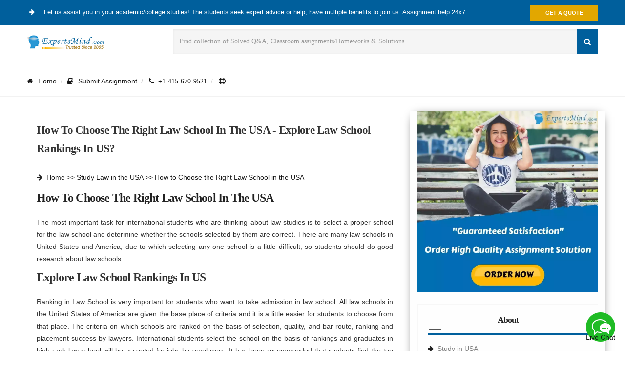

--- FILE ---
content_type: text/html; charset=utf-8
request_url: https://www.expertsminds.com/edu/us-study/37979-how-to-choose-the-right-law-school-in-the-usa.html
body_size: 8531
content:


<!DOCTYPE html>
<html lang="en">
<head id="hd1"><meta http-equiv="content-type" content="text/html; charset=UTF-8" /><meta charset="utf-8" /><title>
	How to Choose the Right Law School in the USA
</title><meta http-equiv="X-UA-Compatible" content="IE=edge" /><meta name="author" content="www.expertsminds.com" /><meta name="viewport" content="width=device-width, initial-scale=1.0" />

    <!-- Font -->

      <link href="https://www.expertsminds.com/avtarblog/css/bootstrap.css" rel="stylesheet" /><link href="https://www.expertsminds.com/Include/images/icon.jpg" rel="shortcut icon" type="image/x-icon" />
    <!-- Custom Style -->
    <link href="https://www.expertsminds.com/avtarblog/css/style.css" rel="stylesheet" /><link href="https://www.expertsminds.com/avtarblog/css/responsive.css" rel="stylesheet" /><meta name="description" content="How to Choose the Right Law School in the USA - Explore Law School Rankings in US and how to choose best law school of US." /><meta name="keywords" content="how to choose the right law school in the usa, Law School Rankings in US" /></head>
<body>
<form method="post" action="https://www.expertsminds.com/edu/us-study/37979-how-to-choose-the-right-law-school-in-the-usa.html" id="frm1">
<div class="aspNetHidden">
<input type="hidden" name="__EVENTTARGET" id="__EVENTTARGET" value="" />
<input type="hidden" name="__EVENTARGUMENT" id="__EVENTARGUMENT" value="" />
<input type="hidden" name="__VIEWSTATE" id="__VIEWSTATE" value="" />
</div>

<script type="text/javascript">
//<![CDATA[
var theForm = document.forms['frm1'];
if (!theForm) {
    theForm = document.frm1;
}
function __doPostBack(eventTarget, eventArgument) {
    if (!theForm.onsubmit || (theForm.onsubmit() != false)) {
        theForm.__EVENTTARGET.value = eventTarget;
        theForm.__EVENTARGUMENT.value = eventArgument;
        theForm.submit();
    }
}
//]]>
</script>


<script src="/WebResource.axd?d=bWLPZmaowK3J7BdJG1GXmtSQMrxDIE_f9rI857uy9F_Ro2q0Wetm1K9TpLWVoixen8of0H-aJESemEOYROUviAtiZhk1&amp;t=638562310700000000" type="text/javascript"></script>

<div class="aspNetHidden">

	<input type="hidden" name="__EVENTVALIDATION" id="__EVENTVALIDATION" value="/wEdAAivVXD1oYELeveMr0vHCmYPeenL4dw4gusNX+WbVx9CaEFgOkeAxn6JkW6uiXCmp3gRVjm7nhOBbDJ33vFzLdCKozoJZpuXxkpOVJKRbHyuHkMHZh9ZuPBRie2vA/HfoRLpmsO5EUdvZTRdq9cbNpHzPOaW1pQztoQA36D1w/+bXQ07qFx1JWWmbkpDhj77KoYoanXT" />
</div>
    <div style="" id="page">
        
<!-- Page Loader -->
        <div style="display: none;" id="pageloader">
            <div style="display: none;" class="loader-item fa fa-spin text-color"></div>
        </div>
        <!-- Top Bar -->
        <div id="top-bar" class="top-bar-section bg-color2 white">
            <div class="container">
                <div class="row">
                    <div class="col-sm-12">
                        <!-- Top Contact -->
                        <div class="top-contact">
                            <a>
                                <i class="fa fa-arrow-circle-right text-color"></i>
                                Let us assist you in your academic/college studies! The students seek expert advice or help, have multiple benefits to join us. Assignment help 24x7
                            </a>
                        </div>
                        <!-- Top Social Icon -->
                        <div class="top-social-icon page-scroll">
                            <a href="https://www.expertsminds.com/getquote.aspx" target="_blank" class="btn btn-default hblack inverse animation animated-item-2">Get a Quote</a>
                        </div>
                    </div>
                </div>
            </div>
        </div>
         <script>(function(D){function f(){function n(n,e){e=D.createElement("script");e.src="https://image.providesupport.com/"+n,D.body.appendChild(e)}n("js/061o6xwdsfc4c1fkgm1odcypm8/safe-standard-sync.js?ps_h=shIp&ps_t="+Date.now()),n("sjs/static.js")}D.readyState=="complete"?f():window.addEventListener("load",f)})(document)</script><noscript><div style="display:inline"><a href="https://messenger.providesupport.com/messenger/061o6xwdsfc4c1fkgm1odcypm8.html">Customer Service Chat</a></div></noscript>

        <!-- Top Bar -->
        <!-- Sticky Navbar -->
        <div class="sticky-wrapper" id="sticker-sticky-wrapper">
            <header style="" id="sticker" class="sticky-navigation">
                <!-- Sticky Menu -->
                <div class="sticky-menu relative">
                    <!-- navbar -->
                    <div id="navigation" class="navbar navbar-default no-shadow navbar-bg-light" role="navigation">
                        <div class="container">
                            <div class="row">
                                <div class="col-md-12">

                                    <div class="row">
                                        <div class="col-sm-3">
                                            <a class="navbar-brand" href="https://www.expertsminds.com/">
                                                <img class="site_logo" alt="Assignment Help - Homework Help" src="https://www.expertsminds.com/avtarblog/images/logo.png" /></a>

                                        </div>
                                        <div class="col-sm-9">
                                            <div class="widget">
                                                
                                                <div class="search-form">
                                                 <input name="header1$txtSearchControl" type="text" id="header1_txtSearchControl" class="form-control" placeholder="Find collection of Solved Q&amp;A, Classroom assignments/Homeworks &amp; Solutions" />
          
                                                
                                                   <button onclick="if (typeof(Page_ClientValidate) == 'function') Page_ClientValidate(''); __doPostBack('header1$btnSubmit','')" id="header1_btnSubmit" type="submit"><i class="fa fa-search"></i></button>
                                                     <input type="hidden" value="en" name="lang" />
                                                </div>
                                                

                                            </div>
                                        </div>
                                    </div>
                                    <!-- Navbar Collapse -->
                                </div>
                                <!-- /.col-md-12 -->
                            </div>
                            <!-- /.row -->
                        </div>
                        <!-- /.container -->
                    </div>
                    <!-- navbar -->
                </div>
                <!-- Sticky Menu -->
            </header>
        </div>
        <div class="clearfix"></div>
        <!-- Sticky Navbar -->
        
        <!-- Hero Banner Start-->
        
        
        <div class="page-header page-title-left">
            <div class="container">
                <div class="row">
                    <div class="col-md-12">
                        <ul class="breadcrumb">
                            <li>
                              <a href="https://www.expertsminds.com/" title="assignment help"><i class="fa fa-home"></i>Home</a>
                            </li>
                           
                            <li class="active"><a href="https://www.expertsminds.com/getquote.aspx"><i class="fa fa-book"></i>Submit Assignment</a></li>
                           
                       
                            <li>
                                <a class="fa fa-phone">&nbsp;&nbsp;+1-415-670-9521</a>
                            </li>
                              <li>
                                <a><i class="fa fa-support"></i><!-- BEGIN ProvideSupport.com Text Chat Link Code -->
                     <div id="ciZGhS" style="z-index:100;position:absolute"></div><div id="scZGhS" style="display:inline"></div><div id="sdZGhS" style="display:none"></div><script type="text/javascript">var seZGhS=document.createElement("script");seZGhS.type="text/javascript";var seZGhSs=(location.protocol.indexOf("https")==0?"https":"http")+"://image.providesupport.com/js/expertsmind/safe-textlink.js?ps_h=ZGhS&ps_t="+new Date().getTime()+"&online-link-html=Live%20Chat&offline-link-html=Live%20Chat";setTimeout("seZGhS.src=seZGhSs;document.getElementById('sdZGhS').appendChild(seZGhS)",1)</script><noscript></noscript>
                <!-- END ProvideSupport.com Text Chat Link Code --></a>
                            </li>
                        </ul>
                      
                           
                           
                       
                    </div>
                </div>
            </div>
        </div>
        <!-- Hero Banner Start-->
        
        <!-- Hero Banner End -->
        <section class="page-content-wrapper page-section">
            <div class="container">
                <div class="row">
                    <div class="col-md-8 mtl">
                        <div class="content">
                            
                            <!-- end post-padding -->
                            <!-- end post-media -->

                            <div class="post-padding clearfix">
                             <h3 class="entry-title">  How to Choose the Right Law School in the USA - Explore Law School Rankings in US? </h3>
                             <ul class="arrow-style ls1"><li> <a href="https://www.expertsminds.com/" title="assignment help">Home</a>&nbsp;>>&nbsp;<a id="hypparenetname" href="https://www.expertsminds.com/edu/us-study/37977-study-law-in-the-usa.html">Study Law in the USA >></a> <a id="hypsitemap" href="https://www.expertsminds.com/edu/us-study/37979-how-to-choose-the-right-law-school-in-the-usa.html">How to Choose the Right Law School in the USA</a></li></ul>

<span id="LblContent"><h3 style="text-align: justify;"><span style="font-weight: bold;">How to Choose the Right Law School in the USA</span></h3>
<p style="text-align: justify;">The most important task for international students who are thinking about law studies is to select a proper school for the law school and determine whether the schools selected by them are correct. There are many law schools in United States and America, due to which selecting any one school is a little difficult, so students should do good research about law schools.</p>
<h3 style="text-align: justify;"><strong>Explore Law School Rankings in US</strong></h3>
<p style="text-align: justify;">Ranking in Law School is very important for students who want to take admission in law school. All law schools in the United States of America are given the base place of criteria and it is a little easier for students to choose from that place. The criteria on which schools are ranked on the basis of selection, quality, and bar route, ranking and placement success by lawyers. International students select the school on the basis of rankings and graduates in high rank law school will be accepted for jobs by employers. It has been recommended that students find the top 100 ranked law schools when they start their discovery. Find out schools that are personally interested in their location, teaching style, courses and textual activities. Ensure that they have quality education to develop their skills for your professional career. Students should find out schools with 100 ranks for school selection and do research about them. Research should be done about schools that provide appropriate skills for students' career and are about their courses, locations, textual activities and teaching style.</p>
<p style="text-align: justify;">Students in law schools should find out about the top 40 ranking schools. These schools have high quality and placement rates for students, due to which they attract students. Out of these schools, there are 12 top schools which are the highest rank by the United States of America and entering them can be competitive for students. Students of these schools are directly appointed from schools to the firm because these top schools are related to big law firms. Students who are recruited by the firm get a chance to work as Summer Associates and Full -time employees.</p>
<h3 style="text-align: justify;"><strong>The School's Locations in the USA</strong></h3>
<p style="text-align: justify;">When you choose a law school, take care of one of the most important things and this important thing is the school's place. It is very important for you to take care of the place where you want to study. In the area where your school has been selected, after completion of the study, you will perform the law of law; some of the main reasons are given here.</p>
<p style="text-align: justify;">In the area where you study the degree in law, you will also practice it in the same field. If a student has studied a law school in Florida and has obtained a degree, then that student may get an opportunity to work in a nearby city compared to another state student. Some students go to many states while practicing the law until the specific bar gets the exam.</p>
<p style="text-align: justify;">Local alumni have great importance and alumni are very much likely to get the opportunity for the student to get work opportunities than their Alma Metter than a different school.</p>
<p style="text-align: justify;">The degree of law is considered regional because when the student gets a bachelor's degree, they has to pass the bar examination for practice in law. You have to pass the bar examination from the state you study. State laws can be different on the basis of state, so if a student studies the law in Georgia, then they cannot get the bar exam in Florida. If students do not have skills then they will have to study back from back.</p>
<p style="text-align: justify;">United States of America is the best schools in America that offer degrees. Students studying in these schools can be appointed by any law firm and many are ready to do many things.</p>
<h3 style="text-align: justify;"><strong>The Right Field of Study Law</strong></h3>
<p style="text-align: justify;">While choosing a proper law school, one thing should be in mind that all law schools provide different curriculum, so you should check the school and option while taking the course.</p>
<p style="text-align: justify;">Many school students provide intensity and employment opportunities. Some schools have iconic faculties that provide good graduate employment opportunities such as practical training to work in public defender office. You can see a good law school for your career. Some schools prepare the best sports agents or criminal lawyers. You should do research about any course and top schools and courses before applying for school studies.</p></span>

<ul class="arrow-style ls1">

        </ul> 
        
<a href="https://www.expertsminds.com/getquote.aspx" target="_blank"> <img src="https://www.expertsminds.com/include/images/getorder_done.webp" alt="assignment help" /></a>
<br />
<br />
<h4>Popular  Writing Services:-</h4>
<table id="dlRelated" cellspacing="0" style="border-collapse:collapse;">
	<tr>
		<td>
		
		  
		  
		<ul><li>
          <b><a href='https://www.expertsminds.com/assignment-help/science-7.html' title='Science' target="_blank">Science </a></b> Find solutions to science problems, get science assignment help - science assignment writing services from live assignment experts. </li>
          
          </ul>
        </td>
	</tr><tr>
		<td>
		
		  
		  
		<ul><li>
          <b><a href='https://www.expertsminds.com/assignment-help/law-and-ethics-5.html' title='Law and Ethics' target="_blank">Law and Ethics </a></b> Hire Law tutors for Business Law and Ethics Assignment Help & legal and law homework help, legal case assignment writing service in lowest price.</li>
          
          </ul>
        </td>
	</tr><tr>
		<td>
		
		  
		  
		<ul><li>
          <b><a href='https://www.expertsminds.com/assignment-help/engineering-9.html' title='Engineering' target="_blank">Engineering </a></b> get engineering assignment help, engineering assessments writing service, engineering papers writing service, engineering problems solutions, assessments help.</li>
          
          </ul>
        </td>
	</tr><tr>
		<td>
		
		  
		  
		<ul><li>
          <b><a href='https://www.expertsminds.com/assignment-help/economics-2.html' title='Economics' target="_blank">Economics </a></b> economics experts are offering economics assignment help, economics solutions, economics writing help, project help, assessments help, buy economics assignment.</li>
          
          </ul>
        </td>
	</tr><tr>
		<td>
		
		  
		  
		<ul><li>
          <b><a href='https://www.expertsminds.com/assignment-help/finance-3.html' title='Finance' target="_blank">Finance </a></b> acquire top quality finance assignment help, finance homework help and finance assessments solutions from best qualified finance tutors from Expertsminds.com</li>
          
          </ul>
        </td>
	</tr><tr>
		<td>
		
		  
		  
		<ul><li>
          <b><a href='https://www.expertsminds.com/assignment-help/programming-10.html' title='Programming' target="_blank">Programming </a></b> are you finding freelancing programming expert or programming tutor? looking for programming assignment help - assessments help and project development?</li>
          
          </ul>
        </td>
	</tr><tr>
		<td>
		
		  
		  
		<ul><li>
          <b><a href='https://www.expertsminds.com/assignment-help/computer-science-275.html' title='Computer Science' target="_blank">Computer Science </a></b> get computer science assignment help, computer science custom writing services, papers, thesis, dissertations and assessments from assignment experts.</li>
          
          </ul>
        </td>
	</tr><tr>
		<td>
		
		  
		  
		<ul><li>
          <b><a href='https://www.expertsminds.com/assignment-help/management-6.html' title='Management' target="_blank">Management </a></b> Get perfect written management homework solutions, management studies, assignment help and assessments writing service in lowest price.</li>
          
          </ul>
        </td>
	</tr><tr>
		<td>
		
		  
		  
		<ul><li>
          <b><a href='https://www.expertsminds.com/assignment-help/academic-writing-305.html' title='Academic Writing' target="_blank">Academic Writing </a></b> get academic writing assignment help - academic writing help from qualified and experienced academic writing tutors.</li>
          
          </ul>
        </td>
	</tr><tr>
		<td>
		
		  
		  
		<ul><li>
          <b><a href='https://www.expertsminds.com/assignment-help/accounting-1.html' title='Accounting' target="_blank">Accounting </a></b> are you looking for qualified cpa expert's help, accounting assignment help at cheaper or discounted rate? </li>
          
          </ul>
        </td>
	</tr><tr>
		<td>
		
		  
		  
		<ul><li>
          <b><a href='https://www.expertsminds.com/assignment-help/taxation-4.html' title='Taxation' target="_blank">Taxation </a></b> Taxation assignment help, taxation assessments writing services for usa, uk, australia, uae, singapore -  tax rules and form creation assignments help.</li>
          
          </ul>
        </td>
	</tr><tr>
		<td>
		
		  
		  
		<ul><li>
          <b><a href='https://www.expertsminds.com/assignment-help/business-studies-301.html' title='Business Studies' target="_blank">Business Studies </a></b> Business studies assignments are prepared by business studies assignment experts get business studies assignment help and assignment writing service online.</li>
          
          </ul>
        </td>
	</tr><tr>
		<td>
		
		  
		  
		<ul><li>
          <b><a href='https://www.expertsminds.com/assignment-help/coursework-12.html' title='Coursework' target="_blank">Coursework </a></b> Expertsminds offers coursework assignment help,  coursework writing service, coursework help, writing a coursework, course help.</li>
          
          </ul>
        </td>
	</tr><tr>
		<td>
		
		  
		  
		<ul><li>
          <b><a href='https://www.expertsminds.com/assignment-help/statistics-8.html' title='Statistics' target="_blank">Statistics </a></b> get statistics assignment help - statistics assessments writing help, custom writing services, papers, thesis, research and analysis papers.</li>
          
          </ul>
        </td>
	</tr><tr>
		<td>
		
		  
		  
		<ul><li>
          <b><a href='https://www.expertsminds.com/assignment-help/matlab-11.html' title='MATLAB' target="_blank">MATLAB </a></b> we offer matlab assignment help, matlab custom assignment writing service from experienced and qualified matlab writers.</li>
          
          </ul>
        </td>
	</tr>
</table>
        
                               
                                <!-- end tags -->
                            </div>
                            <!-- end post-padding -->
                        </div>
                       
                        <div class="content">
                            <section class="author-box" itemprop="author">
                        <img width="140" height="140" alt="" src="https://www.expertsminds.com/avtarblog/images/ask_an_expert.gif" class="avatar avatar-140 photo">
                        <h4 class="author-box-title">Excel in your Course
                        </h4>
                        <div class="author-box-content" itemprop="description">
                            <p>Experts are helping students not just improving grades but also to provide better learning of subject concepts and its problem statements. They are providing you world class assistance which may help you to excel in course or assignments. </p>


                        </div>

                    </section>
                            <!-- end postpager -->
                        </div>
                        <!-- end content -->
                        <div class="content">
                         <div id="container">
<ul id="comments">
				               
        
      
        
        
        
      </ul>
    </div>
                            <!-- end postpager -->
                        </div>
                        <!-- end content -->
                    
                        <div id="pnlCommentForm" onkeypress="javascript:return WebForm_FireDefaultButton(event, &#39;btnSubmit&#39;)">
	
                        <div class="content mb40">
                            <div class="comment-wrap post-padding customwidget">
                                <div class="footer-title">
                                    <h3>Leave a Comment</h3>
                                    <hr>
                                </div>
                            

                                    <div class="form-border">	
										<div class="row">
											
											<div class="col-md-12 top-margin-10">
											<!-- Field 4 -->
											<div class="textarea-message form-group">
											
												<textarea name="txtMessage" rows="3" cols="20" id="txtMessage" placeholder="Write your comments" class="textarea-message form-control">
</textarea>
											</div>
											
											<!-- Button -->
											</div>
											<div class="col-md-4">								
												<!-- Field 1 -->									
												<div class="input-text form-group">
												<input name="txtName" type="text" id="txtName" placeholder="Enter Full Name" class="input-name form-control" />
												    
												</div>
											</div>
											<div class="col-md-4">		
												<!-- Field 2 -->
												<div class="input-email form-group">
												<input name="txtEmail" type="text" id="txtEmail" placeholder="Enter email address" class="input-email form-control" />
												  													
												</div>
											</div>
											<div class="col-md-4">		
												<!-- Field 2 -->
												<div class="input-email form-group">
												    
													<input name="txtCAP" type="text" id="txtCAP" class="input-email form-control" placeholder="Enter verify Code" />
													
												</div>
											</div>
											
											<div class="col-md-4">		
												<!-- Field 2 -->
												<div class="input-email form-group">
											<input type="submit" name="btnSubmit" value="Send Now" onclick="return ISPageValidated();WebForm_DoPostBackWithOptions(new WebForm_PostBackOptions(&quot;btnSubmit&quot;, &quot;&quot;, true, &quot;&quot;, &quot;&quot;, false, false))" id="btnSubmit" class="btn btn-default" />
												</div>
											</div>
											<div class="col-md-4">		
												<!-- Field 2 -->
												<div class="input-email form-group">
												   
													
													
												</div>
											</div>
											<div class="col-md-4">								
												<!-- Field 1 -->									
												<div class="input-text form-group">
												      <div style="background-color:White;">
												      
												     <div style='background-color:White;' ><img src="CaptchaImage.axd?guid=4640013f-dbc1-49ac-8498-7494285eee94" border="0" alt="Captcha" width="120" height="32" /></div>
												      
												      </div>
													
												</div>
											</div>
											<div class="col-md-4">		
												<!-- Field 2 -->
												<div class="input-email form-group">
												 
													
												</div>
											</div>
											
                                            </div>
										</div>

                                
                                <!-- end commentform -->
                            </div>
                            <!-- end postpager -->
                        </div>
                     
</div>

                        <!-- end content -->
                    </div>

              <div class="col-md-4 sidebar">
                           <a href="https://www.expertsminds.com/getquote.aspx" target="_blank"><img src="https://www.expertsminds.com/include/assignment_help_service.webp" alt="Assignment Help" /></a> 
                     <br /><br />
             
                    
                

             <div class="widget">
                    <div class="service-box">
                        <div class="service-content">
                         <div class="widget-title">
                        <h3 class="title">About</h3>
                    </div>
                            <!-- Title -->
                           
                            <!-- Description -->
                            <ul class="arrow-style ls1">                                
                                
                                    <table id="dlAirList" cellspacing="0" style="border-collapse:collapse;">
	<tr>
		<td>
                                   <li><a id="dlAirList_hypTitle_0" href="https://www.expertsminds.com/edu/37688-study-in-usa.html">Study in USA</a></li>
                                       
                                      </td>
	</tr>
</table>   
                                
                            </ul>
                              </div>
                        <div class="clearfix"></div>
                    </div>
                </div>
                
                  

               
                </div>

                </div>
            </div>

        </section>
         <script>
                var url = 'https://www.expertsminds.com/AvtarCSS/js/watiWidget.js';
                var s = document.createElement('script');
                s.type = 'text/javascript';
                s.async = true;
                s.src = url;
                var options = {
                "enabled":true,
                "chatButtonSetting":{
                    "backgroundColor":"#00e785",
                    "ctaText":"Chat with Whatsapp!!",
                    "borderRadius":"25",
                    "marginLeft": "0",
                    "marginRight": "20",
                    "marginBottom": "20",
                    "ctaIconWATI":false,
                    "position":"left"
                },
                "brandSetting":{
                    "brandName":"Expertsmind",
                    "brandSubTitle":"Trusted Since 2005",
                    "brandImg":"https://www.expertsminds.com/AvtarCSS/images/chat-logo.svg",
                    "welcomeText":"Hi there!\nDo you Need help?",
                    "messageText":"Hello, Expertsminds.com !! I have a question!",
                    "backgroundColor":"#00e785",
                    "ctaText":"Chat with Whatsapp",
                    "borderRadius":"25",
                    "autoShow":false,
                    "phoneNumber":"919772078620"
                }
                };
                s.onload = function() {
                    CreateWhatsappChatWidget(options);
                };
                var x = document.getElementsByTagName('script')[0];
                x.parentNode.insertBefore(s, x);
            </script>

<div id="get-quote" class="bg-color2 get-a-quote white text-left">
            <div class="container">
                <div class="row">
                    <div class="col-md-12 animated fadeInLeft visible" data-animation="fadeInLeft">
                        <p class="desc1 no-margin text-center">
                           
                            Get Academic Excellence with Best Skilled Tutor! Order Assignment Now!
                    <a class="btn lr-margin-40 btn-default top-margin-sm-20 inverse hblack" href="https://www.expertsminds.com/getquote.aspx">Submit Assignment<i class="icon-envelop"></i></a>
                        </p>
                    </div>
                </div>
            </div>
        </div>
        <!-- request -->
        <footer id="footer">

            <!-- footer-top -->
            <div class="copyright darkest-bg">
                <div class="container">
                    <div class="row">
                        <!-- Copyrights -->
                        <div class="col-xs-12 col-md-12 footer-bottom">
                            ©2025-2026 <a href="https://www.expertsminds.com/">Expertsminds.com </a>. All Rights Reserved .
                            <!-- Terms Link -->
                            <div class="extra-link"><a href="https://www.expertsminds.com/">Home</a> / <a href="https://www.expertsminds.com/content/assignment-writing-service-734.html" title="assignment help">Assignment Help</a> / <a href="https://www.expertsminds.com/content/looking-for-university-assignment-help-759.html" title="university assignment help">Univ. Study Help</a> / <a href="https://www.expertsminds.com/samples/assignments.html">Samples</a> / <a href="https://www.expertsminds.com/blog/posts.html">Blog</a> / <a  href="https://www.expertsminds.com/privacy-policy.aspx">Privacy Policy</a></div>
                        </div>
                    </div>
                </div>
            </div>
            <!-- footer-bottom -->
        </footer>
     
     
<script async src="https://www.googletagmanager.com/gtag/js?id=G-64SZ6MDX3V"></script>
<script>
  window.dataLayer = window.dataLayer || [];
  function gtag(){dataLayer.push(arguments);}
  gtag('js', new Date());

  gtag('config', 'G-64SZ6MDX3V');
</script>

        <!-- footer -->
    </div>
    <!-- page -->

    <!-- Scripts -->
    <!-- Scroll Top Menu -->
   
    <script language="javascript" async type="text/javascript" src="../../Include/javascript/Validator.js" ></script>
      
<script language="javascript" type="text/javascript">
         function ISPageValidated()
         {

           if(!ISControlsEmptyORblank("txtMessage", "Please enter your message!"))
           {
              return false;
           }           
           if(!ISControlsEmptyORblank("txtName", "Please enter your full name!"))
           {
             return false;
           }
           if(!ISControlsEmptyORblank("txtEmail", "Please enter your email!"))
           {
             return false;
           }
           if(!ValidateEmail("txtEmail", "Please enter correct email address !"))
           {
                      return false;
           }
                    
           if(!ISControlsEmptyORblank("txtCAP", "Please verify code!"))
           {
             return false;
           }       
         
        }   
           
</script>
    <!-- Scripts -->
    </form>
<script defer src="https://static.cloudflareinsights.com/beacon.min.js/vcd15cbe7772f49c399c6a5babf22c1241717689176015" integrity="sha512-ZpsOmlRQV6y907TI0dKBHq9Md29nnaEIPlkf84rnaERnq6zvWvPUqr2ft8M1aS28oN72PdrCzSjY4U6VaAw1EQ==" data-cf-beacon='{"version":"2024.11.0","token":"027f07e6969842ed9bfef693d38d728b","r":1,"server_timing":{"name":{"cfCacheStatus":true,"cfEdge":true,"cfExtPri":true,"cfL4":true,"cfOrigin":true,"cfSpeedBrain":true},"location_startswith":null}}' crossorigin="anonymous"></script>
</body>
</html>



--- FILE ---
content_type: text/css
request_url: https://www.expertsminds.com/avtarblog/css/responsive.css
body_size: 2600
content:
@media (min-width:768px) and (max-width:991px){.owl-carousel .col-sm-1{max-width:62px}.owl-carousel .col-sm-2{max-width:125px}.owl-carousel .col-sm-3{max-width:187px}.owl-carousel .col-sm-4{max-width:250px}.owl-carousel .col-sm-5{max-width:31px}.owl-carousel .col-sm-6{max-width:375px}.owl-carousel .col-sm-7{max-width:437px}.owl-carousel .col-sm-8{max-width:500px}.owl-carousel .col-sm-9{max-width:562px}.owl-carousel .col-sm-10{max-width:625px}.owl-carousel .col-sm-11{max-width:687px}.owl-carousel .col-sm-12{max-width:750px}}@media (max-width:767px){.post-padding{padding:20px 0 0}.sidebar{box-shadow:none}.owl-carousel .col-sm-1,.owl-carousel .col-sm-2,.owl-carousel .col-sm-3,.owl-carousel .col-sm-4{min-width:160px}.owl-carousel .col-sm-10,.owl-carousel .col-sm-11,.owl-carousel .col-sm-12,.owl-carousel .col-sm-5,.owl-carousel .col-sm-6,.owl-carousel .col-sm-7,.owl-carousel .col-sm-8,.owl-carousel .col-sm-9{min-width:300px}.owl-carousel .col-md-1,.owl-carousel .col-md-2,.owl-carousel .col-md-3,.owl-carousel .col-md-4,.owl-carousel .col-xs-1,.owl-carousel .col-xs-10,.owl-carousel .col-xs-11,.owl-carousel .col-xs-12,.owl-carousel .col-xs-2,.owl-carousel .col-xs-3,.owl-carousel .col-xs-4,.owl-carousel .col-xs-5,.owl-carousel .col-xs-6,.owl-carousel .col-xs-7,.owl-carousel .col-xs-8,.owl-carousel .col-xs-9{max-width:300px}.xs-pad-10{padding:10px}.xs-pad-20{padding:20px}.xs-pad-30{padding:30px}.xs-pad-40{padding:40px}.xs-pad-50{padding:50px}.xs-pad-60{padding:60px}.xs-pad-70{padding:70px}.xs-pad-80{padding:80px}.top-xs-pad-10{padding-top:10px}.top-xs-pad-20{padding-top:20px}.top-xs-pad-30{padding-top:30px}.top-xs-pad-40{padding-top:40px}.top-xs-pad-50{padding-top:50px}.top-xs-pad-60{padding-top:60px}.top-xs-pad-70{padding-top:70px}.top-xs-pad-80{padding-top:80px}.bottom-xs-pad-10{padding-bottom:10px}.bottom-xs-pad-20{padding-bottom:20px}.bottom-xs-pad-30{padding-bottom:30px}.bottom-xs-pad-40{padding-bottom:40px}.bottom-xs-pad-50{padding-bottom:50px}.bottom-xs-pad-60{padding-bottom:60px}.bottom-xs-pad-70{padding-bottom:70px}.bottom-xs-pad-80{padding-bottom:80px}.xs-margin-10{margin:10px}.xs-margin-20{margin:20px}.xs-margin-30{margin:30px}.xs-margin-40{margin:40px}.xs-margin-50{margin:50px}.xs-margin-60{margin:60px}.xs-margin-70{margin:70px}.xs-margin-80{margin:80px}.top-xs-margin-10{margin-top:10px}.top-xs-margin-20{margin-top:20px}.top-xs-margin-30{margin-top:30px}.top-xs-margin-40{margin-top:40px}.top-xs-margin-50{margin-top:50px}.top-xs-margin-60{margin-top:60px}.top-xs-margin-70{margin-top:70px}.top-xs-margin-80{margin-top:80px}.bottom-xs-margin-10{margin-bottom:10px}.bottom-xs-margin-20{margin-bottom:20px}.bottom-xs-margin-30{margin-bottom:30px}.bottom-xs-margin-40{margin-bottom:40px}.bottom-xs-margin-50{margin-bottom:50px}.bottom-xs-margin-60{margin-bottom:60px}.bottom-xs-margin-70{margin-bottom:70px}.bottom-xs-margin-80{margin-bottom:80px}.single-product{margin-bottom:40px}}@media (min-width:992px){.top-box{margin-top:-300px;z-index:99}.top-box-inner{background:rgba(255,255,255,.8);padding:50px 50px 0}.timeliner>li .timeline-panel,.timeliner>li.timeline-inverted>.timeline-panel{padding:0 20px 20px}.top-box-side{margin-top:300px}.timeliner>li{min-height:150px}.timeliner>li .timeline-image{width:150px;height:150px;margin-left:-75px}.timeliner>li .timeline-image h4{margin-top:30px;font-size:18px;line-height:26px}.side-nav-wrapper{padding-left:320px}.side-navbar{background:rgba(0,0,0,.8);border:none;border-radius:0;left:0;position:fixed;top:0;width:320px;max-width:320px;height:100%;scrollbar-base-color:silver;scrollbar-3dlight-color:silver;scrollbar-highlight-color:silver;scrollbar-track-color:#EBEBEB;scrollbar-arrow-color:#000;scrollbar-shadow-color:silver;scrollbar-dark-shadow-color:silver;z-index:999}.side-navbar .navbar-nav{float:none;width:100%}.side-navbar .navbar-nav>li{display:block}.side-navbar .dropdown-menu>li>a,.side-navbar .navbar-nav>li>a{width:100%;text-align:left;padding:0 20px}.nav .open>a,.nav .open>a:focus,.nav .open>a:hover{border-color:rgba(204,204,204,.4)}.side-navbar .dropdown-menu>li>a{padding:12px 28px}.side-navbar .dropdown-menu>li:last-child>a{border-bottom:none}.side-navbar .navbar-header{float:none;position:relative}.side-navbar .navbar-nav .collapsible .sub-arrow,.side-navbar .navbar-nav .sub-arrow{border:0;display:inline-block;font-size:0}.side-navbar .navbar-nav .collapsible .sub-arrow:after,.side-navbar .navbar-nav .sub-arrow:after{content:"\f105";font-family:FontAwesome;font-size:14px;height:20px;position:absolute;right:0;top:0;width:20px}.side-navbar .navbar-brand{width:100%;margin:20px 0}.side-navbar .navbar-brand>img{margin:0 auto;width:auto;z-index:9;position:relative}.side-navbar .navbar-nav>li>.dropdown-menu{left:100%!important;top:0!important;z-index:9999}.side-navbar .dropdown-menu,.side-navbar .navbar-nav>li>.dropdown-menu{border-radius:0!important;-moz-border-radius:0!important;-webkit-border-radius:0!important;-o-border-radius:0!important;-ms-border-radius:0!important;border:none!important;padding:0}.side-navbar .top-contact{padding:15px 20px;width:100%;text-align:left;position:relative;z-index:1;margin-top:40px}.side-navbar .top-contact.link-hover-black>a{display:block}.side-navbar .top-social-icon{width:100%;text-align:center;padding-left:20px;padding-top:15px;padding-bottom:15px}.dark-header .side-navbar .top-contact.link-hover-black>a,.dark-header .side-navbar .top-social-icon>a{color:#fff}.side-nav-wrapper .testimonials .owl-item .item{margin-right:1px}.side-navbar.navbar-default .navbar-nav>li>a.has-submenu{background:0 0!important}}@media(min-width:768px){.timeliner:before{left:50%}.timeliner>li{margin-bottom:100px;min-height:100px}.timeliner>li .timeline-panel{float:left;width:41%;padding:0 20px 20px 30px;text-align:right}.timeliner>li .timeline-image{left:50%;width:100px;height:100px;margin-left:-50px}.timeliner>li .timeline-image h4{margin-top:16px;font-size:13px;line-height:18px}.timeliner>li.timeline-inverted>.timeline-panel{float:right;padding:0 30px 20px 20px;text-align:left}.bakery-menu .nav-tabs>li,.schedule .tabs .nav-tabs>li{display:table-cell;width:1%;float:none;border-bottom:none}}@media (min-width:1200px){.owl-carousel .col-md-1{max-width:100px}.owl-carousel .col-md-2{max-width:200px}.owl-carousel .col-md-3{max-width:300px}.owl-carousel .col-md-4{max-width:400px}.owl-carousel .col-md-5{max-width:500px}.owl-carousel .col-md-6{max-width:600px}.owl-carousel .col-md-7{max-width:700px}.owl-carousel .col-md-8{max-width:800px}.owl-carousel .col-md-9{max-width:900px}.owl-carousel .col-md-10{max-width:1000px}.owl-carousel .col-md-11{max-width:1100px}.owl-carousel .col-md-12{max-width:1200px}.timeliner>li{min-height:170px}.timeliner.history>li{min-height:80px}.timeliner>li .timeline-panel{padding:0 20px 20px 100px}.timeliner>li .timeline-image{width:170px;height:170px;margin-left:-85px}.timeliner>li .timeline-image h4{margin-top:40px}.timeliner>li.timeline-inverted>.timeline-panel{padding:0 100px 20px 20px}.lr-margin-40.btn-default.top-margin-sm-20{margin-left:40px!important;margin-right:0!important}}@media (min-width:991px) and (max-width:1199px){.double-img img{max-width:60%}}@media(max-width:480px){.double-img img{max-width:50%}}@media (max-width:991px){.desc1 .btn,.top-contact a{display:block}.author-img{position:relative;width:150px}.author-comments{margin-left:0}.grid-list .grids{width:100%}.pull-right{float:none!important}.top-contact a,.top-social-icon{text-align:left}.animated{visibility:visible!important;-webkit-animation:none!important;-moz-animation:none!important;-o-animation:none!important;-ms-animation:none!important;animation:none!important}.fixed{background-attachment:initial!important}.image-bg{-webkit-background-size:initial!important}.grid-col-4 .grid-item,.grid-col-4 .grid-sizer,.grid-col-5 .grid-item,.grid-col-5 .grid-sizer{width:33.3%}.post-classic .post-item .btn{margin-bottom:0}.bottom-margin-sm-40{margin-bottom:40px}.top-margin-sm-40{margin-top:40px}.bottom-margin-sm-30{margin-bottom:30px}.top-margin-sm-30{margin-top:30px}.bottom-margin-sm-20{margin-bottom:20px}.top-margin-sm-20{margin-top:20px}#main-slider h1,.text-medium,.tp-caption.big,h1.big{font-size:65px!important;line-height:62px!important;letter-spacing:0}.bottom-margin-md-40{margin-bottom:40px}.top-margin-md-40{margin-top:40px}.bottom-margin-md-30{margin-bottom:30px}.bottom-margin-md-20{margin-bottom:20px}.top-margin-md-30{margin-top:20px}.office-details{text-align:center}.office-details .detail-box:first-child{margin:8px 0 0}.office-details .detail-box:first-child i{padding-left:0}.office-details .detail-box .icon i{border:0}.desc1 .btn{margin:20px auto}}@media (max-width:767px){.page-header{padding:0 0 10px;margin-top:10px}.office-details{text-align:left}.office-details .detail-box,.office-details .detail-box:first-child{margin:8px 25px 0 0}.office-details .detail-box .icon i{border-left:none;padding-left:0}.image-bg.content-in{background-repeat:repeat}.search-dropdown .dropdown-menu{min-width:100%!important}.search-dropdown .dropdown-menu .form-control,.search-dropdown .dropdown-menu .input-group,.search-dropdown .dropdown-menu .navbar-form{width:90%!important}.search-dropdown .dropdown-menu .navbar-form .form-control{padding:8px 24px}.navbar-collapse .navbar-nav{padding-bottom:10px}header .navbar-form{margin:none}.search-dropdown .dropdown-menu li{padding:0 10px}#page .page-title-left .breadcrumb{right:0;position:relative;margin-top:10px}.grid-col-2 .grid-item,.grid-col-2 .grid-sizer,.grid-col-3 .grid-item,.grid-col-3 .grid-sizer,.grid-col-4 .grid-item,.grid-col-4 .grid-sizer,.grid-col-5 .grid-item,.grid-col-5 .grid-sizer{width:50%}.blog.timeliner .timeline-icon,.history.timeliner .timeline-icon{left:0;margin:22px 0 0}.blog.timeliner .timeline-meta,.history.timeliner .timeline-meta{left:0;margin:0 0 5px;position:relative;right:0;text-align:left}.blog.timeliner li,.blog.timeliner>li.timeline-inverted,.history.timeliner li,.history.timeliner>li.timeline-inverted{margin:0;padding:0 0 30px 100px;width:100%;left:0}.blog.timeliner>li .timeline-panel:before,.blog.timeliner>li.timeline-inverted .timeline-panel:before,.history.timeliner>li .timeline-panel:before,.history.timeliner>li.timeline-inverted .timeline-panel:before{border:15px solid transparent;border-right-color:#ccc;left:-30px;right:auto}.blog.timeliner>li .timeline-panel:after,.blog.timeliner>li.timeline-inverted .timeline-panel:after,.history.timeliner>li .timeline-panel:after,.history.timeliner>li.timeline-inverted .timeline-panel:after{border:14px solid transparent;border-right-color:#fff;left:-28px;right:auto}.owl-carousel .col-sm-1,.owl-carousel .col-sm-10,.owl-carousel .col-sm-11,.owl-carousel .col-sm-12,.owl-carousel .col-sm-2,.owl-carousel .col-sm-3,.owl-carousel .col-sm-4,.owl-carousel .col-sm-5,.owl-carousel .col-sm-6,.owl-carousel .col-sm-7,.owl-carousel .col-sm-8,.owl-carousel .col-sm-9{float:none;margin:0 auto}.testimonials .item{margin-top:50px!important}#main-slider h1,.text-medium,.tp-caption.big,h1.big{font-size:45px!important;line-height:48px!important;letter-spacing:0}.post-image.pull-left{float:none!important;margin-right:0!important}.fa.fa-big{margin-bottom:40px}.top-social-icon .btn-default{margin-bottom:10px}.bottom-margin-xs-40{margin-bottom:40px}.top-margin-xs-40{margin-top:40px}.bottom-margin-xs-30{margin-bottom:30px}.bottom-margin-xs-20{margin-bottom:20px}.top-margin-xs-30{margin-top:20px}.separate-bg:after{margin-right:0;transform:skew(0);width:100%}}@media (max-width:640px){.grids.col-xs-6,.item.col-sm-6,.shop-page table.cart-button,.shop-page table.cart-button tr td,.shop-page table.cart-table,.shop-page table.cart-table tr td{width:100%}h2.tp-caption{font-size:26px!important;line-height:34px!important}p.tp-caption{font-size:13px!important;line-height:24px!important;padding:15px 0!important}.carousel-caption.left h3{font-size:20px}.cart-table th{display:none}.shop-page table.cart-table tr td:before{content:attr(data-title) ": ";float:left;font-weight:700}.shop-page table.cart-table tbody,.shop-page table.cart-table tr,.shop-page table.cart-table tr td{display:block!important}.shop-page table.cart-button tr td,.shop-page table.cart-table tr td{padding:20px 0;display:block;text-align:right!important}.cart-total table td,.cart-total table th{min-width:auto}}@media (max-width:480px){.box.col-xs-6,.copyright .col-xs-6,.grid-col-2 .grid-item,.grid-col-2 .grid-sizer,.grid-col-3 .grid-item,.grid-col-3 .grid-sizer,.grid-col-4 .grid-item,.grid-col-4 .grid-sizer,.grid-col-5 .grid-item,.grid-col-5 .grid-sizer{width:100%}.our-partners .partner-details{margin-left:0}.our-partners .partner-image{position:relative}#main-slider h1,.text-medium,.tp-caption.big,h1.big{font-size:25px!important;line-height:32px!important;letter-spacing:0}.mixed-grid .nav li,.work-section .nav li{padding:7px 0;margin-right:15px}.btn-default{margin:10px 0}.item-box.style3 a,.service-content{margin-left:0}.bottom-margin-xs-40{margin-bottom:40px}.top-margin-xs-40{margin-top:40px}.bottom-margin-xs-30{margin-bottom:30px}.bottom-margin-xs-20{margin-bottom:20px}.top-margin-xs-30{margin-top:20px}.carousel-caption h1{padding:30px 0 0}.blog.timeliner>li .timeline-panel,.blog.timeliner>li.timeline-inverted>.timeline-panel,.history.timeliner>li .timeline-panel,.history.timeliner>li.timeline-inverted>.timeline-panel{padding:20px}.top-up .nav-tabs>li{display:block;width:100%}.service-box img{display:none}.service-content .title:before{left:0}.copyright .social-icon{text-align:left;padding-top:20px}.right.blog.timeliner>li,.right.blog.timeliner>li.timeline-inverted,.right.history.timeliner>li,.right.history.timeliner>li.timeline-inverted{padding:0 0 10px 60px}.carousel-caption.left{width:80%;left:20px}.item-box.style3 i{position:relative;margin-bottom:30px;left:0}.your-order{padding:20px}.cart-total{padding:0}.cart-button .btn,.cart-button input[type=text]{width:100%}.form-border{padding:20px}}